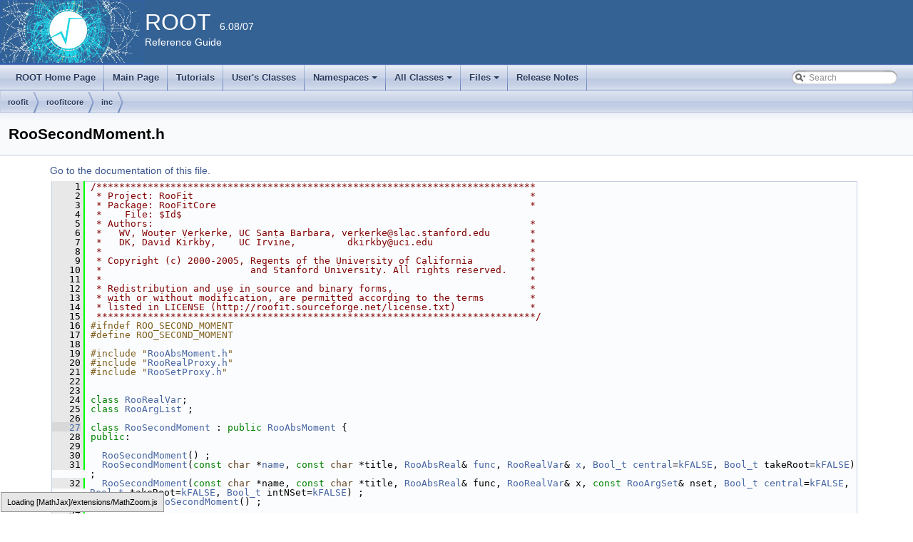

--- FILE ---
content_type: text/html
request_url: https://root.cern.ch/doc/v608/RooSecondMoment_8h_source.html
body_size: 27320
content:
<!-- HTML header for doxygen 1.8.6-->
<!DOCTYPE html PUBLIC "-//W3C//DTD XHTML 1.0 Transitional//EN" "http://www.w3.org/TR/xhtml1/DTD/xhtml1-transitional.dtd">
<html xmlns="http://www.w3.org/1999/xhtml">
<head>
<meta http-equiv="Content-Type" content="text/xhtml;charset=UTF-8"/>
<meta http-equiv="X-UA-Compatible" content="IE=9"/>
<meta name="generator" content="Doxygen 1.8.13"/>
<title>ROOT: roofit/roofitcore/inc/RooSecondMoment.h Source File</title>
<link href="tabs.css" rel="stylesheet" type="text/css"/>
<script type="text/javascript" src="jquery.js"></script>
<script type="text/javascript" src="dynsections.js"></script>
<link href="search/search.css" rel="stylesheet" type="text/css"/>
<script type="text/javascript" src="search/searchdata.js"></script>
<script type="text/javascript" src="search/search.js"></script>
<script type="text/x-mathjax-config">
  MathJax.Hub.Config({
    extensions: ["tex2jax.js"],
    jax: ["input/TeX","output/HTML-CSS"],
});
</script><script type="text/javascript" src="./mathjax/MathJax.js"></script>
<link href="doxygen.css" rel="stylesheet" type="text/css" />
<link href="ROOT.css" rel="stylesheet" type="text/css"/>
</head>
<body>
<div id="top"><!-- do not remove this div, it is closed by doxygen! -->
<div id="titlearea">
<table bgcolor="#346295" cellspacing="0" cellpadding="0">
  <tr>
    <td> <img style="height:90px" alt="Logo" src="rootlogo.gif"/> </td>
    <td valign="middle" style="color: #FFFFFF" nowrap="nowrap"><font size="6">ROOT</font> &#160; 6.08/07 <br> Reference Guide </td>
    <td style="width:100%"> </td>
  </tr>
</table>
</div>
<!-- end header part -->
<!-- Generated by Doxygen 1.8.13 -->
<script type="text/javascript">
var searchBox = new SearchBox("searchBox", "search",false,'Search');
</script>
<script type="text/javascript" src="menudata.js"></script>
<script type="text/javascript" src="menu.js"></script>
<script type="text/javascript">
$(function() {
  initMenu('',true,false,'search.php','Search');
  $(document).ready(function() { init_search(); });
});
</script>
<div id="main-nav"></div>
<!-- window showing the filter options -->
<div id="MSearchSelectWindow"
     onmouseover="return searchBox.OnSearchSelectShow()"
     onmouseout="return searchBox.OnSearchSelectHide()"
     onkeydown="return searchBox.OnSearchSelectKey(event)">
</div>

<!-- iframe showing the search results (closed by default) -->
<div id="MSearchResultsWindow">
<iframe src="javascript:void(0)" frameborder="0" 
        name="MSearchResults" id="MSearchResults">
</iframe>
</div>

<div id="nav-path" class="navpath">
  <ul>
<li class="navelem"><a class="el" href="dir_748b560d4ad44bb48ad8d4687638af39.html">roofit</a></li><li class="navelem"><a class="el" href="dir_3dab1d31f497d3f4c28510407484ca66.html">roofitcore</a></li><li class="navelem"><a class="el" href="dir_0cd64a3c6853c0f38a1ca01897cc935b.html">inc</a></li>  </ul>
</div>
</div><!-- top -->
<div class="header">
  <div class="headertitle">
<div class="title">RooSecondMoment.h</div>  </div>
</div><!--header-->
<div class="contents">
<a href="RooSecondMoment_8h.html">Go to the documentation of this file.</a><div class="fragment"><div class="line"><a name="l00001"></a><span class="lineno">    1</span>&#160;<span class="comment">/*****************************************************************************</span></div><div class="line"><a name="l00002"></a><span class="lineno">    2</span>&#160;<span class="comment"> * Project: RooFit                                                           *</span></div><div class="line"><a name="l00003"></a><span class="lineno">    3</span>&#160;<span class="comment"> * Package: RooFitCore                                                       *</span></div><div class="line"><a name="l00004"></a><span class="lineno">    4</span>&#160;<span class="comment"> *    File: $Id$</span></div><div class="line"><a name="l00005"></a><span class="lineno">    5</span>&#160;<span class="comment"> * Authors:                                                                  *</span></div><div class="line"><a name="l00006"></a><span class="lineno">    6</span>&#160;<span class="comment"> *   WV, Wouter Verkerke, UC Santa Barbara, verkerke@slac.stanford.edu       *</span></div><div class="line"><a name="l00007"></a><span class="lineno">    7</span>&#160;<span class="comment"> *   DK, David Kirkby,    UC Irvine,         dkirkby@uci.edu                 *</span></div><div class="line"><a name="l00008"></a><span class="lineno">    8</span>&#160;<span class="comment"> *                                                                           *</span></div><div class="line"><a name="l00009"></a><span class="lineno">    9</span>&#160;<span class="comment"> * Copyright (c) 2000-2005, Regents of the University of California          *</span></div><div class="line"><a name="l00010"></a><span class="lineno">   10</span>&#160;<span class="comment"> *                          and Stanford University. All rights reserved.    *</span></div><div class="line"><a name="l00011"></a><span class="lineno">   11</span>&#160;<span class="comment"> *                                                                           *</span></div><div class="line"><a name="l00012"></a><span class="lineno">   12</span>&#160;<span class="comment"> * Redistribution and use in source and binary forms,                        *</span></div><div class="line"><a name="l00013"></a><span class="lineno">   13</span>&#160;<span class="comment"> * with or without modification, are permitted according to the terms        *</span></div><div class="line"><a name="l00014"></a><span class="lineno">   14</span>&#160;<span class="comment"> * listed in LICENSE (http://roofit.sourceforge.net/license.txt)             *</span></div><div class="line"><a name="l00015"></a><span class="lineno">   15</span>&#160;<span class="comment"> *****************************************************************************/</span></div><div class="line"><a name="l00016"></a><span class="lineno">   16</span>&#160;<span class="preprocessor">#ifndef ROO_SECOND_MOMENT</span></div><div class="line"><a name="l00017"></a><span class="lineno">   17</span>&#160;<span class="preprocessor">#define ROO_SECOND_MOMENT</span></div><div class="line"><a name="l00018"></a><span class="lineno">   18</span>&#160;</div><div class="line"><a name="l00019"></a><span class="lineno">   19</span>&#160;<span class="preprocessor">#include &quot;<a class="code" href="RooAbsMoment_8h.html">RooAbsMoment.h</a>&quot;</span></div><div class="line"><a name="l00020"></a><span class="lineno">   20</span>&#160;<span class="preprocessor">#include &quot;<a class="code" href="RooRealProxy_8h.html">RooRealProxy.h</a>&quot;</span></div><div class="line"><a name="l00021"></a><span class="lineno">   21</span>&#160;<span class="preprocessor">#include &quot;<a class="code" href="RooSetProxy_8h.html">RooSetProxy.h</a>&quot;</span></div><div class="line"><a name="l00022"></a><span class="lineno">   22</span>&#160;</div><div class="line"><a name="l00023"></a><span class="lineno">   23</span>&#160;</div><div class="line"><a name="l00024"></a><span class="lineno">   24</span>&#160;<span class="keyword">class </span><a class="code" href="classRooRealVar.html">RooRealVar</a>;</div><div class="line"><a name="l00025"></a><span class="lineno">   25</span>&#160;<span class="keyword">class </span><a class="code" href="classRooArgList.html">RooArgList</a> ;</div><div class="line"><a name="l00026"></a><span class="lineno">   26</span>&#160;</div><div class="line"><a name="l00027"></a><span class="lineno"><a class="line" href="classRooSecondMoment.html">   27</a></span>&#160;<span class="keyword">class </span><a class="code" href="classRooSecondMoment.html">RooSecondMoment</a> : <span class="keyword">public</span> <a class="code" href="classRooAbsMoment.html">RooAbsMoment</a> {</div><div class="line"><a name="l00028"></a><span class="lineno">   28</span>&#160;<span class="keyword">public</span>:</div><div class="line"><a name="l00029"></a><span class="lineno">   29</span>&#160;</div><div class="line"><a name="l00030"></a><span class="lineno">   30</span>&#160;  <a class="code" href="classRooSecondMoment.html#ab2488f089c3f37a52ce7f9cbb0c3e061">RooSecondMoment</a>() ;</div><div class="line"><a name="l00031"></a><span class="lineno">   31</span>&#160;  <a class="code" href="classRooSecondMoment.html#ab2488f089c3f37a52ce7f9cbb0c3e061">RooSecondMoment</a>(<span class="keyword">const</span> <span class="keywordtype">char</span> *<a class="code" href="TGX11_8cxx.html#a3777dbae63a15da001b2baa317a25149">name</a>, <span class="keyword">const</span> <span class="keywordtype">char</span> *title, <a class="code" href="classRooAbsReal.html">RooAbsReal</a>&amp; <a class="code" href="stressTF1_8cxx.html#a1e596ea68e8dc7a8fd72ba8df1a7fab5">func</a>, <a class="code" href="classRooRealVar.html">RooRealVar</a>&amp; <a class="code" href="legend1_8C.html#a13c6713ae496caa8195647f76887f926">x</a>, <a class="code" href="RtypesCore_8h.html#aa101f564ac7b845ca31aec2fbc00ce97">Bool_t</a> <a class="code" href="classRooAbsMoment.html#aabcbf324a2c4bbe8af9634e1f7e180f9">central</a>=<a class="code" href="Rtypes_8h.html#a7e568baf910535e8ffd438acb843434d">kFALSE</a>, <a class="code" href="RtypesCore_8h.html#aa101f564ac7b845ca31aec2fbc00ce97">Bool_t</a> takeRoot=<a class="code" href="Rtypes_8h.html#a7e568baf910535e8ffd438acb843434d">kFALSE</a>) ;</div><div class="line"><a name="l00032"></a><span class="lineno">   32</span>&#160;  <a class="code" href="classRooSecondMoment.html#ab2488f089c3f37a52ce7f9cbb0c3e061">RooSecondMoment</a>(<span class="keyword">const</span> <span class="keywordtype">char</span> *name, <span class="keyword">const</span> <span class="keywordtype">char</span> *title, <a class="code" href="classRooAbsReal.html">RooAbsReal</a>&amp; func, <a class="code" href="classRooRealVar.html">RooRealVar</a>&amp; x, <span class="keyword">const</span> <a class="code" href="classRooArgSet.html">RooArgSet</a>&amp; nset, <a class="code" href="RtypesCore_8h.html#aa101f564ac7b845ca31aec2fbc00ce97">Bool_t</a> <a class="code" href="classRooAbsMoment.html#aabcbf324a2c4bbe8af9634e1f7e180f9">central</a>=<a class="code" href="Rtypes_8h.html#a7e568baf910535e8ffd438acb843434d">kFALSE</a>, <a class="code" href="RtypesCore_8h.html#aa101f564ac7b845ca31aec2fbc00ce97">Bool_t</a> takeRoot=<a class="code" href="Rtypes_8h.html#a7e568baf910535e8ffd438acb843434d">kFALSE</a>, <a class="code" href="RtypesCore_8h.html#aa101f564ac7b845ca31aec2fbc00ce97">Bool_t</a> intNSet=<a class="code" href="Rtypes_8h.html#a7e568baf910535e8ffd438acb843434d">kFALSE</a>) ;</div><div class="line"><a name="l00033"></a><span class="lineno">   33</span>&#160;  <span class="keyword">virtual</span> <a class="code" href="classRooSecondMoment.html#a940e85fa5c0ceadf8f2630cf0ce32234">~RooSecondMoment</a>() ;</div><div class="line"><a name="l00034"></a><span class="lineno">   34</span>&#160;</div><div class="line"><a name="l00035"></a><span class="lineno">   35</span>&#160;  <a class="code" href="classRooSecondMoment.html#ab2488f089c3f37a52ce7f9cbb0c3e061">RooSecondMoment</a>(<span class="keyword">const</span> <a class="code" href="classRooSecondMoment.html">RooSecondMoment</a>&amp; other, <span class="keyword">const</span> <span class="keywordtype">char</span>* name = 0);</div><div class="line"><a name="l00036"></a><span class="lineno"><a class="line" href="classRooSecondMoment.html#aa57931033f17b67b8bae6511f373a58d">   36</a></span>&#160;  <span class="keyword">virtual</span> <a class="code" href="classTObject.html">TObject</a>* <a class="code" href="classRooSecondMoment.html#aa57931033f17b67b8bae6511f373a58d">clone</a>(<span class="keyword">const</span> <span class="keywordtype">char</span>* newname)<span class="keyword"> const </span>{ <span class="keywordflow">return</span> <span class="keyword">new</span> <a class="code" href="classRooSecondMoment.html#ab2488f089c3f37a52ce7f9cbb0c3e061">RooSecondMoment</a>(*<span class="keyword">this</span>, newname); }</div><div class="line"><a name="l00037"></a><span class="lineno">   37</span>&#160;</div><div class="line"><a name="l00038"></a><span class="lineno"><a class="line" href="classRooSecondMoment.html#af5698e4a3ea550c116c5afbdba9b1663">   38</a></span>&#160;  <span class="keyword">const</span> <a class="code" href="classRooAbsReal.html">RooAbsReal</a>&amp; <a class="code" href="classRooSecondMoment.html#af5698e4a3ea550c116c5afbdba9b1663">xF</a>() { <span class="keywordflow">return</span> <a class="code" href="classRooSecondMoment.html#aed69e7f1c2169a2fc5222ea443bce930">_xf</a>.<a class="code" href="classRooRealProxy.html#adf4d9f6307fc321ca71b918cab34d3b8">arg</a>() ; }</div><div class="line"><a name="l00039"></a><span class="lineno"><a class="line" href="classRooSecondMoment.html#adead1c059eccac3df605a3d3eda74d65">   39</a></span>&#160;  <span class="keyword">const</span> <a class="code" href="classRooAbsReal.html">RooAbsReal</a>&amp; <a class="code" href="classRooSecondMoment.html#adead1c059eccac3df605a3d3eda74d65">ixF</a>() { <span class="keywordflow">return</span> <a class="code" href="classRooSecondMoment.html#a28d7a4101bbe32604ff22dc32b00bf34">_ixf</a>.<a class="code" href="classRooRealProxy.html#adf4d9f6307fc321ca71b918cab34d3b8">arg</a>() ; }</div><div class="line"><a name="l00040"></a><span class="lineno"><a class="line" href="classRooSecondMoment.html#adc815e65d7a31e34acffa8291984d066">   40</a></span>&#160;  <span class="keyword">const</span> <a class="code" href="classRooAbsReal.html">RooAbsReal</a>&amp; <a class="code" href="classRooSecondMoment.html#adc815e65d7a31e34acffa8291984d066">iF</a>() { <span class="keywordflow">return</span> <a class="code" href="classRooSecondMoment.html#a52464a8d0454fc13587e3c5d7d4dc0b4">_if</a>.<a class="code" href="classRooRealProxy.html#adf4d9f6307fc321ca71b918cab34d3b8">arg</a>() ; }</div><div class="line"><a name="l00041"></a><span class="lineno">   41</span>&#160;</div><div class="line"><a name="l00042"></a><span class="lineno">   42</span>&#160;<span class="keyword">protected</span>:</div><div class="line"><a name="l00043"></a><span class="lineno">   43</span>&#160;</div><div class="line"><a name="l00044"></a><span class="lineno"><a class="line" href="classRooSecondMoment.html#aed69e7f1c2169a2fc5222ea443bce930">   44</a></span>&#160;  <a class="code" href="classRooRealProxy.html">RooRealProxy</a> <a class="code" href="classRooSecondMoment.html#aed69e7f1c2169a2fc5222ea443bce930">_xf</a> ;                     <span class="comment">// (X-offset)*F </span></div><div class="line"><a name="l00045"></a><span class="lineno"><a class="line" href="classRooSecondMoment.html#a28d7a4101bbe32604ff22dc32b00bf34">   45</a></span>&#160;  <a class="code" href="classRooRealProxy.html">RooRealProxy</a> <a class="code" href="classRooSecondMoment.html#a28d7a4101bbe32604ff22dc32b00bf34">_ixf</a> ;                    <span class="comment">// Int((X-offset)*F(X))dx ;</span></div><div class="line"><a name="l00046"></a><span class="lineno"><a class="line" href="classRooSecondMoment.html#a52464a8d0454fc13587e3c5d7d4dc0b4">   46</a></span>&#160;  <a class="code" href="classRooRealProxy.html">RooRealProxy</a> <a class="code" href="classRooSecondMoment.html#a52464a8d0454fc13587e3c5d7d4dc0b4">_if</a> ;                     <span class="comment">// Int(F(x))dx ;</span></div><div class="line"><a name="l00047"></a><span class="lineno"><a class="line" href="classRooSecondMoment.html#a4a2d6f753f50eab931adea3689c3296a">   47</a></span>&#160;  <a class="code" href="RtypesCore_8h.html#ab9b5334647b78ec4256db251e3ae1fc6">Double_t</a> <a class="code" href="classRooSecondMoment.html#a4a2d6f753f50eab931adea3689c3296a">_xfOffset</a> ;                   <span class="comment">// offset</span></div><div class="line"><a name="l00048"></a><span class="lineno">   48</span>&#160;  <a class="code" href="RtypesCore_8h.html#ab9b5334647b78ec4256db251e3ae1fc6">Double_t</a> <a class="code" href="classRooSecondMoment.html#a5c4c47afed532a72247a0a9afc05e05a">evaluate</a>() <span class="keyword">const</span>;</div><div class="line"><a name="l00049"></a><span class="lineno">   49</span>&#160;</div><div class="line"><a name="l00050"></a><span class="lineno">   50</span>&#160;  <a class="code" href="Rtypes_8h.html#a0f5f4feb8484fa7bec8adf82b6c3836b">ClassDef</a>(<a class="code" href="classRooSecondMoment.html">RooSecondMoment</a>,1) <span class="comment">// Representation of moment in a RooAbsReal in a given RooRealVar</span></div><div class="line"><a name="l00051"></a><span class="lineno">   51</span>&#160;};</div><div class="line"><a name="l00052"></a><span class="lineno">   52</span>&#160;</div><div class="line"><a name="l00053"></a><span class="lineno">   53</span>&#160;<span class="preprocessor">#endif</span></div><div class="ttc" id="classRooArgSet_html"><div class="ttname"><a href="classRooArgSet.html">RooArgSet</a></div><div class="ttdef"><b>Definition:</b> <a href="RooArgSet_8h_source.html#l00026">RooArgSet.h:26</a></div></div>
<div class="ttc" id="classRooSecondMoment_html_aed69e7f1c2169a2fc5222ea443bce930"><div class="ttname"><a href="classRooSecondMoment.html#aed69e7f1c2169a2fc5222ea443bce930">RooSecondMoment::_xf</a></div><div class="ttdeci">RooRealProxy _xf</div><div class="ttdef"><b>Definition:</b> <a href="RooSecondMoment_8h_source.html#l00044">RooSecondMoment.h:44</a></div></div>
<div class="ttc" id="RooAbsMoment_8h_html"><div class="ttname"><a href="RooAbsMoment_8h.html">RooAbsMoment.h</a></div></div>
<div class="ttc" id="RooSetProxy_8h_html"><div class="ttname"><a href="RooSetProxy_8h.html">RooSetProxy.h</a></div></div>
<div class="ttc" id="RtypesCore_8h_html_aa101f564ac7b845ca31aec2fbc00ce97"><div class="ttname"><a href="RtypesCore_8h.html#aa101f564ac7b845ca31aec2fbc00ce97">Bool_t</a></div><div class="ttdeci">bool Bool_t</div><div class="ttdef"><b>Definition:</b> <a href="RtypesCore_8h_source.html#l00059">RtypesCore.h:59</a></div></div>
<div class="ttc" id="Rtypes_8h_html_a7e568baf910535e8ffd438acb843434d"><div class="ttname"><a href="Rtypes_8h.html#a7e568baf910535e8ffd438acb843434d">kFALSE</a></div><div class="ttdeci">const Bool_t kFALSE</div><div class="ttdef"><b>Definition:</b> <a href="Rtypes_8h_source.html#l00092">Rtypes.h:92</a></div></div>
<div class="ttc" id="classRooSecondMoment_html_a52464a8d0454fc13587e3c5d7d4dc0b4"><div class="ttname"><a href="classRooSecondMoment.html#a52464a8d0454fc13587e3c5d7d4dc0b4">RooSecondMoment::_if</a></div><div class="ttdeci">RooRealProxy _if</div><div class="ttdef"><b>Definition:</b> <a href="RooSecondMoment_8h_source.html#l00046">RooSecondMoment.h:46</a></div></div>
<div class="ttc" id="classRooAbsMoment_html"><div class="ttname"><a href="classRooAbsMoment.html">RooAbsMoment</a></div><div class="ttdoc">RooAbsMoment represents the first, second, or third order derivative of any RooAbsReal as calculated ...</div><div class="ttdef"><b>Definition:</b> <a href="RooAbsMoment_8h_source.html#l00027">RooAbsMoment.h:27</a></div></div>
<div class="ttc" id="legend1_8C_html_a13c6713ae496caa8195647f76887f926"><div class="ttname"><a href="legend1_8C.html#a13c6713ae496caa8195647f76887f926">x</a></div><div class="ttdeci">Double_t x[n]</div><div class="ttdef"><b>Definition:</b> <a href="legend1_8C_source.html#l00017">legend1.C:17</a></div></div>
<div class="ttc" id="Rtypes_8h_html_a0f5f4feb8484fa7bec8adf82b6c3836b"><div class="ttname"><a href="Rtypes_8h.html#a0f5f4feb8484fa7bec8adf82b6c3836b">ClassDef</a></div><div class="ttdeci">#define ClassDef(name, id)</div><div class="ttdef"><b>Definition:</b> <a href="Rtypes_8h_source.html#l00254">Rtypes.h:254</a></div></div>
<div class="ttc" id="classRooSecondMoment_html_a940e85fa5c0ceadf8f2630cf0ce32234"><div class="ttname"><a href="classRooSecondMoment.html#a940e85fa5c0ceadf8f2630cf0ce32234">RooSecondMoment::~RooSecondMoment</a></div><div class="ttdeci">virtual ~RooSecondMoment()</div><div class="ttdoc">Destructor. </div><div class="ttdef"><b>Definition:</b> <a href="RooSecondMoment_8cxx_source.html#l00187">RooSecondMoment.cxx:187</a></div></div>
<div class="ttc" id="classRooSecondMoment_html_adc815e65d7a31e34acffa8291984d066"><div class="ttname"><a href="classRooSecondMoment.html#adc815e65d7a31e34acffa8291984d066">RooSecondMoment::iF</a></div><div class="ttdeci">const RooAbsReal &amp; iF()</div><div class="ttdef"><b>Definition:</b> <a href="RooSecondMoment_8h_source.html#l00040">RooSecondMoment.h:40</a></div></div>
<div class="ttc" id="classRooAbsMoment_html_aabcbf324a2c4bbe8af9634e1f7e180f9"><div class="ttname"><a href="classRooAbsMoment.html#aabcbf324a2c4bbe8af9634e1f7e180f9">RooAbsMoment::central</a></div><div class="ttdeci">Bool_t central() const</div><div class="ttdef"><b>Definition:</b> <a href="RooAbsMoment_8h_source.html#l00036">RooAbsMoment.h:36</a></div></div>
<div class="ttc" id="classRooSecondMoment_html_a28d7a4101bbe32604ff22dc32b00bf34"><div class="ttname"><a href="classRooSecondMoment.html#a28d7a4101bbe32604ff22dc32b00bf34">RooSecondMoment::_ixf</a></div><div class="ttdeci">RooRealProxy _ixf</div><div class="ttdef"><b>Definition:</b> <a href="RooSecondMoment_8h_source.html#l00045">RooSecondMoment.h:45</a></div></div>
<div class="ttc" id="classRooRealVar_html"><div class="ttname"><a href="classRooRealVar.html">RooRealVar</a></div><div class="ttdoc">RooRealVar represents a fundamental (non-derived) real valued object. </div><div class="ttdef"><b>Definition:</b> <a href="RooRealVar_8h_source.html#l00037">RooRealVar.h:37</a></div></div>
<div class="ttc" id="classRooSecondMoment_html_aa57931033f17b67b8bae6511f373a58d"><div class="ttname"><a href="classRooSecondMoment.html#aa57931033f17b67b8bae6511f373a58d">RooSecondMoment::clone</a></div><div class="ttdeci">virtual TObject * clone(const char *newname) const</div><div class="ttdef"><b>Definition:</b> <a href="RooSecondMoment_8h_source.html#l00036">RooSecondMoment.h:36</a></div></div>
<div class="ttc" id="classRooSecondMoment_html_a4a2d6f753f50eab931adea3689c3296a"><div class="ttname"><a href="classRooSecondMoment.html#a4a2d6f753f50eab931adea3689c3296a">RooSecondMoment::_xfOffset</a></div><div class="ttdeci">Double_t _xfOffset</div><div class="ttdef"><b>Definition:</b> <a href="RooSecondMoment_8h_source.html#l00047">RooSecondMoment.h:47</a></div></div>
<div class="ttc" id="classRooSecondMoment_html_adead1c059eccac3df605a3d3eda74d65"><div class="ttname"><a href="classRooSecondMoment.html#adead1c059eccac3df605a3d3eda74d65">RooSecondMoment::ixF</a></div><div class="ttdeci">const RooAbsReal &amp; ixF()</div><div class="ttdef"><b>Definition:</b> <a href="RooSecondMoment_8h_source.html#l00039">RooSecondMoment.h:39</a></div></div>
<div class="ttc" id="classRooSecondMoment_html_a5c4c47afed532a72247a0a9afc05e05a"><div class="ttname"><a href="classRooSecondMoment.html#a5c4c47afed532a72247a0a9afc05e05a">RooSecondMoment::evaluate</a></div><div class="ttdeci">Double_t evaluate() const</div><div class="ttdoc">Calculate value. </div><div class="ttdef"><b>Definition:</b> <a href="RooSecondMoment_8cxx_source.html#l00196">RooSecondMoment.cxx:196</a></div></div>
<div class="ttc" id="classRooSecondMoment_html"><div class="ttname"><a href="classRooSecondMoment.html">RooSecondMoment</a></div><div class="ttdoc">RooSecondMoment represents the first, second, or third order derivative of any RooAbsReal as calculat...</div><div class="ttdef"><b>Definition:</b> <a href="RooSecondMoment_8h_source.html#l00027">RooSecondMoment.h:27</a></div></div>
<div class="ttc" id="RooRealProxy_8h_html"><div class="ttname"><a href="RooRealProxy_8h.html">RooRealProxy.h</a></div></div>
<div class="ttc" id="RtypesCore_8h_html_ab9b5334647b78ec4256db251e3ae1fc6"><div class="ttname"><a href="RtypesCore_8h.html#ab9b5334647b78ec4256db251e3ae1fc6">Double_t</a></div><div class="ttdeci">double Double_t</div><div class="ttdef"><b>Definition:</b> <a href="RtypesCore_8h_source.html#l00055">RtypesCore.h:55</a></div></div>
<div class="ttc" id="classRooAbsReal_html"><div class="ttname"><a href="classRooAbsReal.html">RooAbsReal</a></div><div class="ttdoc">RooAbsReal is the common abstract base class for objects that represent a real value and implements f...</div><div class="ttdef"><b>Definition:</b> <a href="RooAbsReal_8h_source.html#l00053">RooAbsReal.h:53</a></div></div>
<div class="ttc" id="stressTF1_8cxx_html_a1e596ea68e8dc7a8fd72ba8df1a7fab5"><div class="ttname"><a href="stressTF1_8cxx.html#a1e596ea68e8dc7a8fd72ba8df1a7fab5">func</a></div><div class="ttdeci">double func(double *x, double *p)</div><div class="ttdef"><b>Definition:</b> <a href="stressTF1_8cxx_source.html#l00213">stressTF1.cxx:213</a></div></div>
<div class="ttc" id="classTObject_html"><div class="ttname"><a href="classTObject.html">TObject</a></div><div class="ttdoc">Mother of all ROOT objects. </div><div class="ttdef"><b>Definition:</b> <a href="TObject_8h_source.html#l00037">TObject.h:37</a></div></div>
<div class="ttc" id="classRooSecondMoment_html_ab2488f089c3f37a52ce7f9cbb0c3e061"><div class="ttname"><a href="classRooSecondMoment.html#ab2488f089c3f37a52ce7f9cbb0c3e061">RooSecondMoment::RooSecondMoment</a></div><div class="ttdeci">RooSecondMoment()</div><div class="ttdoc">Default constructor. </div><div class="ttdef"><b>Definition:</b> <a href="RooSecondMoment_8cxx_source.html#l00062">RooSecondMoment.cxx:62</a></div></div>
<div class="ttc" id="classRooRealProxy_html"><div class="ttname"><a href="classRooRealProxy.html">RooRealProxy</a></div><div class="ttdoc">RooRealProxy is the concrete proxy for RooAbsReal objects A RooRealProxy is the general mechanism to ...</div><div class="ttdef"><b>Definition:</b> <a href="RooRealProxy_8h_source.html#l00023">RooRealProxy.h:23</a></div></div>
<div class="ttc" id="classRooArgList_html"><div class="ttname"><a href="classRooArgList.html">RooArgList</a></div><div class="ttdef"><b>Definition:</b> <a href="RooArgList_8h_source.html#l00021">RooArgList.h:21</a></div></div>
<div class="ttc" id="classRooRealProxy_html_adf4d9f6307fc321ca71b918cab34d3b8"><div class="ttname"><a href="classRooRealProxy.html#adf4d9f6307fc321ca71b918cab34d3b8">RooRealProxy::arg</a></div><div class="ttdeci">const RooAbsReal &amp; arg() const</div><div class="ttdef"><b>Definition:</b> <a href="RooRealProxy_8h_source.html#l00043">RooRealProxy.h:43</a></div></div>
<div class="ttc" id="TGX11_8cxx_html_a3777dbae63a15da001b2baa317a25149"><div class="ttname"><a href="TGX11_8cxx.html#a3777dbae63a15da001b2baa317a25149">name</a></div><div class="ttdeci">char name[80]</div><div class="ttdef"><b>Definition:</b> <a href="TGX11_8cxx_source.html#l00109">TGX11.cxx:109</a></div></div>
<div class="ttc" id="classRooSecondMoment_html_af5698e4a3ea550c116c5afbdba9b1663"><div class="ttname"><a href="classRooSecondMoment.html#af5698e4a3ea550c116c5afbdba9b1663">RooSecondMoment::xF</a></div><div class="ttdeci">const RooAbsReal &amp; xF()</div><div class="ttdef"><b>Definition:</b> <a href="RooSecondMoment_8h_source.html#l00038">RooSecondMoment.h:38</a></div></div>
</div><!-- fragment --></div><!-- contents -->
<html>
<body>
<div id="footer" style="background-color:#E5EBF3;">
<small>
<img class="footer" src="rootlogo_s.gif" alt="root"/></a>
ROOT 6.08/07 - Reference Guide Generated on Thu May 31 2018 21:43:13 using Doxygen 1.8.13.
</small>
</div>
</body>
</html>
